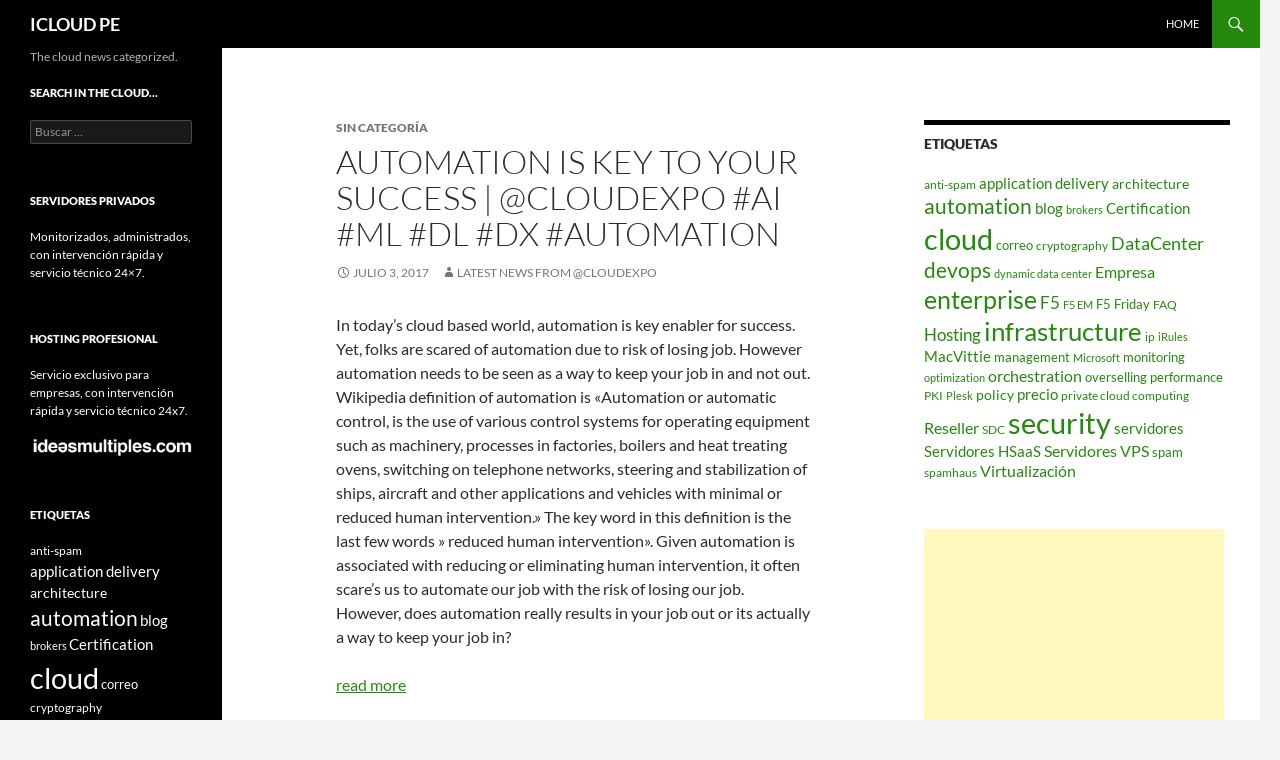

--- FILE ---
content_type: text/html; charset=utf-8
request_url: https://www.google.com/recaptcha/api2/aframe
body_size: 252
content:
<!DOCTYPE HTML><html><head><meta http-equiv="content-type" content="text/html; charset=UTF-8"></head><body><script nonce="aMu6QPqvxOBx_RwzjuBPnA">/** Anti-fraud and anti-abuse applications only. See google.com/recaptcha */ try{var clients={'sodar':'https://pagead2.googlesyndication.com/pagead/sodar?'};window.addEventListener("message",function(a){try{if(a.source===window.parent){var b=JSON.parse(a.data);var c=clients[b['id']];if(c){var d=document.createElement('img');d.src=c+b['params']+'&rc='+(localStorage.getItem("rc::a")?sessionStorage.getItem("rc::b"):"");window.document.body.appendChild(d);sessionStorage.setItem("rc::e",parseInt(sessionStorage.getItem("rc::e")||0)+1);localStorage.setItem("rc::h",'1769196460983');}}}catch(b){}});window.parent.postMessage("_grecaptcha_ready", "*");}catch(b){}</script></body></html>